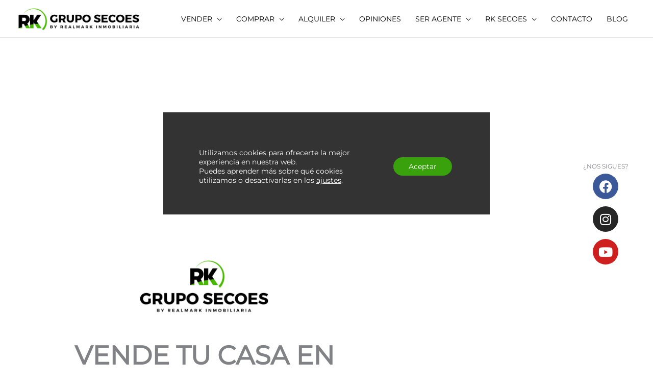

--- FILE ---
content_type: text/css; charset=utf-8
request_url: https://gruposecoes.com/wp-content/uploads/elementor/css/post-2.css?ver=1768856949
body_size: 3015
content:
.elementor-2 .elementor-element.elementor-element-13cb555a > .elementor-container > .elementor-column > .elementor-widget-wrap{align-content:flex-end;align-items:flex-end;}.elementor-2 .elementor-element.elementor-element-13cb555a > .elementor-container{max-width:800px;min-height:800px;}.elementor-2 .elementor-element.elementor-element-13cb555a > .elementor-background-overlay{opacity:0.5;transition:background 0.3s, border-radius 0.3s, opacity 0.3s;}.elementor-2 .elementor-element.elementor-element-13cb555a{border-style:solid;border-width:0px 0px 5px 0px;border-color:var( --e-global-color-8d6ab70 );transition:background 0.3s, border 0.3s, border-radius 0.3s, box-shadow 0.3s;}.elementor-2 .elementor-element.elementor-element-de80158{--spacer-size:355px;}.elementor-2 .elementor-element.elementor-element-c21e5fa > .elementor-container{max-width:900px;}.elementor-2 .elementor-element.elementor-element-028fbf7:not(.elementor-motion-effects-element-type-background) > .elementor-widget-wrap, .elementor-2 .elementor-element.elementor-element-028fbf7 > .elementor-widget-wrap > .elementor-motion-effects-container > .elementor-motion-effects-layer{background-color:#FFFFFF8C;}.elementor-bc-flex-widget .elementor-2 .elementor-element.elementor-element-028fbf7.elementor-column .elementor-widget-wrap{align-items:center;}.elementor-2 .elementor-element.elementor-element-028fbf7.elementor-column.elementor-element[data-element_type="column"] > .elementor-widget-wrap.elementor-element-populated{align-content:center;align-items:center;}.elementor-2 .elementor-element.elementor-element-028fbf7.elementor-column > .elementor-widget-wrap{justify-content:center;}.elementor-2 .elementor-element.elementor-element-028fbf7 > .elementor-element-populated{transition:background 0.3s, border 0.3s, border-radius 0.3s, box-shadow 0.3s;margin:30px 30px 30px 30px;--e-column-margin-right:30px;--e-column-margin-left:30px;padding:0px 0px 0px 0px;}.elementor-2 .elementor-element.elementor-element-028fbf7 > .elementor-element-populated > .elementor-background-overlay{transition:background 0.3s, border-radius 0.3s, opacity 0.3s;}.elementor-2 .elementor-element.elementor-element-05dbaf8 > .elementor-widget-container{margin:0px 0px 0px 0px;padding:0px 0px 0px 0px;}.elementor-2 .elementor-element.elementor-element-05dbaf8 img{width:35%;max-width:35%;}.elementor-2 .elementor-element.elementor-element-8ce3911 > .elementor-widget-container{margin:0px 0px 0px 0px;padding:20px 20px 20px 20px;}.elementor-2 .elementor-element.elementor-element-8ce3911{text-align:center;}.elementor-2 .elementor-element.elementor-element-8ce3911 .elementor-heading-title{font-size:51px;font-weight:bold;text-transform:uppercase;}.elementor-2 .elementor-element.elementor-element-52424587:not(.elementor-motion-effects-element-type-background), .elementor-2 .elementor-element.elementor-element-52424587 > .elementor-motion-effects-container > .elementor-motion-effects-layer{background-color:#353F44;}.elementor-2 .elementor-element.elementor-element-52424587{transition:background 0.3s, border 0.3s, border-radius 0.3s, box-shadow 0.3s;color:#FFFFFF;}.elementor-2 .elementor-element.elementor-element-52424587 > .elementor-background-overlay{transition:background 0.3s, border-radius 0.3s, opacity 0.3s;}.elementor-2 .elementor-element.elementor-element-52424587 .elementor-heading-title{color:#FFFFFF;}.elementor-2 .elementor-element.elementor-element-4ed04861 > .elementor-widget-wrap > .elementor-widget:not(.elementor-widget__width-auto):not(.elementor-widget__width-initial):not(:last-child):not(.elementor-absolute){margin-block-end:0px;}.elementor-2 .elementor-element.elementor-element-4ed04861 > .elementor-element-populated{margin:40px 0px 0px 0px;--e-column-margin-right:0px;--e-column-margin-left:0px;padding:0px 0px 0px 0px;}.elementor-2 .elementor-element.elementor-element-1eb4b46 > .elementor-widget-container{margin:0px 0px 0px 0px;padding:20px 20px 20px 20px;}.elementor-2 .elementor-element.elementor-element-1eb4b46{text-align:center;}.elementor-2 .elementor-element.elementor-element-7cb26de > .elementor-widget-container{padding:0px 0px 0px 0px;}.elementor-2 .elementor-element.elementor-element-7cb26de{text-align:center;font-size:24px;font-weight:bold;text-transform:uppercase;}.elementor-2 .elementor-element.elementor-element-b1db989{text-align:center;}.elementor-2 .elementor-element.elementor-element-6f58ad39{--spacer-size:50px;}.elementor-2 .elementor-element.elementor-element-ff80f65 > .elementor-widget-wrap > .elementor-widget:not(.elementor-widget__width-auto):not(.elementor-widget__width-initial):not(:last-child):not(.elementor-absolute){margin-block-end:0px;}.elementor-2 .elementor-element.elementor-element-ff80f65 > .elementor-element-populated{margin:40px 0px 0px 0px;--e-column-margin-right:0px;--e-column-margin-left:0px;padding:0px 0px 0px 0px;}.elementor-2 .elementor-element.elementor-element-c238e72{--spacer-size:50px;}.elementor-2 .elementor-element.elementor-element-fe0d6d5 > .elementor-widget-container{padding:0px 0px 0px 0px;}.elementor-2 .elementor-element.elementor-element-fe0d6d5{text-align:center;font-size:24px;font-weight:bold;text-transform:uppercase;}.elementor-2 .elementor-element.elementor-element-5090d59{--spacer-size:50px;}.elementor-2 .elementor-element.elementor-element-f00ca58{text-align:center;}.elementor-2 .elementor-element.elementor-element-c48af0c{--spacer-size:50px;}.elementor-2 .elementor-element.elementor-element-ec8a915{--spacer-size:50px;}.elementor-2 .elementor-element.elementor-element-b196d3b > .elementor-widget-wrap > .elementor-widget:not(.elementor-widget__width-auto):not(.elementor-widget__width-initial):not(:last-child):not(.elementor-absolute){margin-block-end:0px;}.elementor-2 .elementor-element.elementor-element-b196d3b > .elementor-element-populated{margin:0px 0px 0px 0px;--e-column-margin-right:0px;--e-column-margin-left:0px;padding:0px 0px 0px 0px;}.elementor-2 .elementor-element.elementor-element-1d776c56{margin-top:0px;margin-bottom:0px;padding:0px 0px 0px 0px;z-index:0;}.elementor-2 .elementor-element.elementor-element-6fa6c01d > .elementor-element-populated{margin:0px 0px 0px 0px;--e-column-margin-right:0px;--e-column-margin-left:0px;padding:0px 0px 0px 0px;}.elementor-2 .elementor-element.elementor-element-84e8b0b > .elementor-widget-container{margin:50px 0px 0px 0px;padding:20px 20px 20px 20px;}.elementor-2 .elementor-element.elementor-element-84e8b0b{text-align:center;}.elementor-2 .elementor-element.elementor-element-eee1e33 .elementor-icon-box-wrapper{align-items:start;gap:15px;}.elementor-2 .elementor-element.elementor-element-eee1e33.elementor-view-stacked .elementor-icon{background-color:var( --e-global-color-91f3909 );}.elementor-2 .elementor-element.elementor-element-eee1e33.elementor-view-framed .elementor-icon, .elementor-2 .elementor-element.elementor-element-eee1e33.elementor-view-default .elementor-icon{fill:var( --e-global-color-91f3909 );color:var( --e-global-color-91f3909 );border-color:var( --e-global-color-91f3909 );}.elementor-2 .elementor-element.elementor-element-aa09b7f .elementor-icon-box-wrapper{align-items:start;gap:15px;}.elementor-2 .elementor-element.elementor-element-aa09b7f.elementor-view-stacked .elementor-icon{background-color:#48B800;}.elementor-2 .elementor-element.elementor-element-aa09b7f.elementor-view-framed .elementor-icon, .elementor-2 .elementor-element.elementor-element-aa09b7f.elementor-view-default .elementor-icon{fill:#48B800;color:#48B800;border-color:#48B800;}.elementor-2 .elementor-element.elementor-element-20be948 .elementor-icon-box-wrapper{align-items:start;gap:15px;}.elementor-2 .elementor-element.elementor-element-20be948.elementor-view-stacked .elementor-icon{background-color:var( --e-global-color-91f3909 );}.elementor-2 .elementor-element.elementor-element-20be948.elementor-view-framed .elementor-icon, .elementor-2 .elementor-element.elementor-element-20be948.elementor-view-default .elementor-icon{fill:var( --e-global-color-91f3909 );color:var( --e-global-color-91f3909 );border-color:var( --e-global-color-91f3909 );}.elementor-2 .elementor-element.elementor-element-a62ddb6 .elementor-icon-box-wrapper{align-items:start;gap:15px;}.elementor-2 .elementor-element.elementor-element-a62ddb6.elementor-view-stacked .elementor-icon{background-color:var( --e-global-color-91f3909 );}.elementor-2 .elementor-element.elementor-element-a62ddb6.elementor-view-framed .elementor-icon, .elementor-2 .elementor-element.elementor-element-a62ddb6.elementor-view-default .elementor-icon{fill:var( --e-global-color-91f3909 );color:var( --e-global-color-91f3909 );border-color:var( --e-global-color-91f3909 );}.elementor-2 .elementor-element.elementor-element-54d22e7{--spacer-size:50px;}.elementor-2 .elementor-element.elementor-element-241415c1:not(.elementor-motion-effects-element-type-background), .elementor-2 .elementor-element.elementor-element-241415c1 > .elementor-motion-effects-container > .elementor-motion-effects-layer{background-color:#f2f2f2;}.elementor-2 .elementor-element.elementor-element-241415c1{transition:background 0.3s, border 0.3s, border-radius 0.3s, box-shadow 0.3s;margin-top:0px;margin-bottom:0px;padding:50px 0px 50px 0px;z-index:999;}.elementor-2 .elementor-element.elementor-element-241415c1 > .elementor-background-overlay{transition:background 0.3s, border-radius 0.3s, opacity 0.3s;}.elementor-2 .elementor-element.elementor-element-140f7c74 > .elementor-widget-container{margin:0px 0px 0px 0px;padding:20px 20px 20px 20px;}.elementor-2 .elementor-element.elementor-element-140f7c74{text-align:center;}.elementor-2 .elementor-element.elementor-element-1cdc86c{text-align:center;}.elementor-2 .elementor-element.elementor-element-f0c6109{transition:background 0.3s, border 0.3s, border-radius 0.3s, box-shadow 0.3s;margin-top:0px;margin-bottom:0px;padding:50px 0px 50px 0px;z-index:999;}.elementor-2 .elementor-element.elementor-element-f0c6109 > .elementor-background-overlay{transition:background 0.3s, border-radius 0.3s, opacity 0.3s;}.elementor-2 .elementor-element.elementor-element-12928e91 .elementor-wrapper{--video-aspect-ratio:1.77777;}.elementor-bc-flex-widget .elementor-2 .elementor-element.elementor-element-6b61431.elementor-column .elementor-widget-wrap{align-items:center;}.elementor-2 .elementor-element.elementor-element-6b61431.elementor-column.elementor-element[data-element_type="column"] > .elementor-widget-wrap.elementor-element-populated{align-content:center;align-items:center;}.elementor-2 .elementor-element.elementor-element-3c219ac7 > .elementor-widget-container{margin:0px 0px 0px 0px;padding:0px 0px 0px 0px;}.elementor-2 .elementor-element.elementor-element-3c219ac7{text-align:center;}.elementor-2 .elementor-element.elementor-element-3c219ac7 img{width:65%;max-width:65%;}.elementor-2 .elementor-element.elementor-element-73ebf95:not(.elementor-motion-effects-element-type-background), .elementor-2 .elementor-element.elementor-element-73ebf95 > .elementor-motion-effects-container > .elementor-motion-effects-layer{background-color:#f2f2f2;}.elementor-2 .elementor-element.elementor-element-73ebf95{transition:background 0.3s, border 0.3s, border-radius 0.3s, box-shadow 0.3s;margin-top:0px;margin-bottom:0px;padding:30px 0px 30px 0px;}.elementor-2 .elementor-element.elementor-element-73ebf95 > .elementor-background-overlay{transition:background 0.3s, border-radius 0.3s, opacity 0.3s;}.elementor-2 .elementor-element.elementor-element-3f2e38e > .elementor-widget-container{margin:0px 0px 0px 0px;padding:20px 20px 20px 20px;}.elementor-2 .elementor-element.elementor-element-3f2e38e{text-align:center;}.elementor-2 .elementor-element.elementor-element-a8cd626{text-align:center;}.elementor-2 .elementor-element.elementor-element-756568e{margin-top:0px;margin-bottom:0px;padding:0px 0px 0px 0px;}.elementor-2 .elementor-element.elementor-element-bb01da9 > .elementor-element-populated{margin:0px 0px 0px 0px;--e-column-margin-right:0px;--e-column-margin-left:0px;padding:0px 0px 0px 0px;}.elementor-2 .elementor-element.elementor-element-a3a6fad > .elementor-widget-container{margin:0px 0px -44px 0px;padding:0px 0px 0px 0px;}.elementor-2 .elementor-element.elementor-element-a3a6fad img{width:100%;max-width:100%;}.elementor-2 .elementor-element.elementor-element-ae2a1b6 > .elementor-widget-container{background-color:rgba(255,255,255,0.73);margin:-102px 30px 0px 30px;padding:38px 38px 38px 38px;box-shadow:8px 4px 26px 1px rgba(0,0,0,0.5);}.elementor-2 .elementor-element.elementor-element-ae2a1b6{column-gap:0px;text-align:start;}.elementor-2 .elementor-element.elementor-element-0f416a0 > .elementor-element-populated{margin:0px 0px 0px 0px;--e-column-margin-right:0px;--e-column-margin-left:0px;padding:0px 0px 0px 0px;}.elementor-2 .elementor-element.elementor-element-365a012 > .elementor-widget-container{margin:0px 0px -44px 0px;padding:0px 0px 0px 0px;}.elementor-2 .elementor-element.elementor-element-365a012 img{width:100%;max-width:100%;}.elementor-2 .elementor-element.elementor-element-53b970d > .elementor-widget-container{background-color:rgba(255,255,255,0.73);margin:-102px 30px 0px 30px;padding:38px 38px 38px 38px;box-shadow:8px 4px 26px 1px rgba(0,0,0,0.5);}.elementor-2 .elementor-element.elementor-element-53b970d{column-gap:0px;text-align:start;}.elementor-2 .elementor-element.elementor-element-eda98d1 > .elementor-element-populated{margin:0px 0px 0px 0px;--e-column-margin-right:0px;--e-column-margin-left:0px;padding:0px 0px 0px 0px;}.elementor-2 .elementor-element.elementor-element-710be79 > .elementor-widget-container{margin:0px 0px -44px 0px;padding:0px 0px 0px 0px;}.elementor-2 .elementor-element.elementor-element-710be79 img{width:100%;max-width:100%;}.elementor-2 .elementor-element.elementor-element-49d963a > .elementor-widget-container{background-color:rgba(255,255,255,0.73);margin:-102px 30px 0px 30px;padding:38px 38px 38px 38px;box-shadow:8px 4px 26px 1px rgba(0,0,0,0.5);}.elementor-2 .elementor-element.elementor-element-49d963a{column-gap:0px;text-align:start;}.elementor-2 .elementor-element.elementor-element-ffbd482{margin-top:50px;margin-bottom:50px;}.elementor-2 .elementor-element.elementor-element-937af92{text-align:center;}.elementor-2 .elementor-element.elementor-element-2fbc1221 > .elementor-container > .elementor-column > .elementor-widget-wrap{align-content:center;align-items:center;}.elementor-2 .elementor-element.elementor-element-2fbc1221:not(.elementor-motion-effects-element-type-background), .elementor-2 .elementor-element.elementor-element-2fbc1221 > .elementor-motion-effects-container > .elementor-motion-effects-layer{background-image:url("https://gruposecoes.com/wp-content/uploads/2020/04/calma-vende-rk.jpg");background-position:center center;background-repeat:no-repeat;background-size:cover;}.elementor-2 .elementor-element.elementor-element-2fbc1221 > .elementor-container{max-width:705px;min-height:1096px;}.elementor-2 .elementor-element.elementor-element-2fbc1221{transition:background 0.3s, border 0.3s, border-radius 0.3s, box-shadow 0.3s;}.elementor-2 .elementor-element.elementor-element-2fbc1221 > .elementor-background-overlay{transition:background 0.3s, border-radius 0.3s, opacity 0.3s;}.elementor-bc-flex-widget .elementor-2 .elementor-element.elementor-element-2349f7dc.elementor-column .elementor-widget-wrap{align-items:flex-start;}.elementor-2 .elementor-element.elementor-element-2349f7dc.elementor-column.elementor-element[data-element_type="column"] > .elementor-widget-wrap.elementor-element-populated{align-content:flex-start;align-items:flex-start;}.elementor-2 .elementor-element.elementor-element-2349f7dc.elementor-column > .elementor-widget-wrap{justify-content:center;}.elementor-2 .elementor-element.elementor-element-2349f7dc > .elementor-element-populated{margin:80px 0px 0px 0px;--e-column-margin-right:0px;--e-column-margin-left:0px;}.elementor-2 .elementor-element.elementor-element-cc2e9d6 > .elementor-widget-container{margin:50px 0px 0px 0px;padding:20px 20px 20px 20px;}.elementor-2 .elementor-element.elementor-element-cc2e9d6{text-align:center;}.elementor-2 .elementor-element.elementor-element-470ddaa2 > .elementor-widget-container{background-color:rgba(255,255,255,0.44);padding:39px 39px 39px 39px;}.elementor-2 .elementor-element.elementor-element-470ddaa2{text-align:center;}.elementor-2 .elementor-element.elementor-element-1b531f14:not(.elementor-motion-effects-element-type-background), .elementor-2 .elementor-element.elementor-element-1b531f14 > .elementor-motion-effects-container > .elementor-motion-effects-layer{background-color:var( --e-global-color-8d6ab70 );}.elementor-2 .elementor-element.elementor-element-1b531f14 > .elementor-background-overlay{opacity:0.5;transition:background 0.3s, border-radius 0.3s, opacity 0.3s;}.elementor-2 .elementor-element.elementor-element-1b531f14{transition:background 0.3s, border 0.3s, border-radius 0.3s, box-shadow 0.3s;margin-top:0px;margin-bottom:0px;padding:45px 0px 40px 0px;}.elementor-2 .elementor-element.elementor-element-7b1ebf4 .elementor-element-populated .elementor-heading-title{color:#FFFEFE;}.elementor-2 .elementor-element.elementor-element-7b1ebf4 > .elementor-element-populated{color:#FFFFFF;}.elementor-2 .elementor-element.elementor-element-50cbbba0{text-align:center;}.elementor-2 .elementor-element.elementor-element-2c33d07{text-align:center;}.elementor-2 .elementor-element.elementor-element-174bf773{--divider-border-style:solid;--divider-color:#ffffff;--divider-border-width:3px;}.elementor-2 .elementor-element.elementor-element-174bf773 .elementor-divider-separator{width:100%;}.elementor-2 .elementor-element.elementor-element-174bf773 .elementor-divider{padding-block-start:3px;padding-block-end:3px;}.elementor-2 .elementor-element.elementor-element-f93d2c > .elementor-element-populated{border-style:solid;border-width:0px 3px 0px 0px;border-color:#ffffff;color:#FFFFFF;}.elementor-2 .elementor-element.elementor-element-f93d2c .elementor-element-populated .elementor-heading-title{color:#FFFFFF;}.elementor-2 .elementor-element.elementor-element-7e28c2ad > .elementor-widget-container{margin:0px 0px 0px 0px;padding:0px 0px 0px 0px;}.elementor-2 .elementor-element.elementor-element-7e28c2ad .elementor-counter-number-wrapper{color:#ffffff;}.elementor-2 .elementor-element.elementor-element-1423fc00 > .elementor-widget-container{padding:0px 59px 0px 59px;}.elementor-2 .elementor-element.elementor-element-1423fc00{text-align:center;color:#FFFFFF;}.elementor-2 .elementor-element.elementor-element-278cf549 > .elementor-element-populated{border-style:solid;border-width:0px 3px 0px 0px;border-color:#ffffff;}.elementor-2 .elementor-element.elementor-element-58ab0b22 > .elementor-widget-container{margin:0px 0px 0px 0px;padding:0px 0px 0px 0px;}.elementor-2 .elementor-element.elementor-element-58ab0b22 .elementor-counter-number-wrapper{color:#ffffff;}.elementor-2 .elementor-element.elementor-element-2b90ec5b > .elementor-widget-container{padding:0px 59px 0px 59px;}.elementor-2 .elementor-element.elementor-element-2b90ec5b{text-align:center;color:#FFFFFF;}.elementor-2 .elementor-element.elementor-element-2fccc6ce > .elementor-widget-container{margin:0px 0px 0px 0px;padding:0px 0px 0px 0px;}.elementor-2 .elementor-element.elementor-element-2fccc6ce .elementor-counter-number-wrapper{color:#ffffff;}.elementor-2 .elementor-element.elementor-element-5a31c896 > .elementor-widget-container{padding:0px 59px 0px 59px;}.elementor-2 .elementor-element.elementor-element-5a31c896{text-align:center;color:#ffffff;}.elementor-2 .elementor-element.elementor-element-603e5a43:not(.elementor-motion-effects-element-type-background), .elementor-2 .elementor-element.elementor-element-603e5a43 > .elementor-motion-effects-container > .elementor-motion-effects-layer{background-color:#efefef;}.elementor-2 .elementor-element.elementor-element-603e5a43 > .elementor-container{max-width:713px;}.elementor-2 .elementor-element.elementor-element-603e5a43{transition:background 0.3s, border 0.3s, border-radius 0.3s, box-shadow 0.3s;margin-top:0px;margin-bottom:0px;padding:40px 0px 0px 0px;}.elementor-2 .elementor-element.elementor-element-603e5a43 > .elementor-background-overlay{transition:background 0.3s, border-radius 0.3s, opacity 0.3s;}.elementor-2 .elementor-element.elementor-element-850f032 > .elementor-widget-container{margin:50px 50px 50px 50px;padding:0px 0px 0px 0px;}.elementor-2 .elementor-element.elementor-element-850f032{text-align:center;}.elementor-2 .elementor-element.elementor-element-850f032 .elementor-heading-title{text-transform:uppercase;}.elementor-2 .elementor-element.elementor-element-6dc270a0:not(.elementor-motion-effects-element-type-background), .elementor-2 .elementor-element.elementor-element-6dc270a0 > .elementor-motion-effects-container > .elementor-motion-effects-layer{background-color:#efefef;}.elementor-2 .elementor-element.elementor-element-6dc270a0 > .elementor-container{max-width:1329px;}.elementor-2 .elementor-element.elementor-element-6dc270a0{transition:background 0.3s, border 0.3s, border-radius 0.3s, box-shadow 0.3s;margin-top:0px;margin-bottom:0px;padding:40px 0px 40px 0px;}.elementor-2 .elementor-element.elementor-element-6dc270a0 > .elementor-background-overlay{transition:background 0.3s, border-radius 0.3s, opacity 0.3s;}.elementor-2 .elementor-element.elementor-element-65835136{--grid-row-gap:35px;--grid-column-gap:30px;}.elementor-2 .elementor-element.elementor-element-65835136 .elementor-posts-container .elementor-post__thumbnail{padding-bottom:calc( 0.66 * 100% );}.elementor-2 .elementor-element.elementor-element-65835136:after{content:"0.66";}.elementor-2 .elementor-element.elementor-element-65835136 .elementor-post__thumbnail__link{width:100%;}.elementor-2 .elementor-element.elementor-element-65835136 .elementor-post__meta-data span + span:before{content:"•";}.elementor-2 .elementor-element.elementor-element-65835136 .elementor-post__text{margin-top:20px;}.elementor-2 .elementor-element.elementor-element-65835136 .elementor-post__badge{right:0;}.elementor-2 .elementor-element.elementor-element-65835136 .elementor-post__card .elementor-post__badge{margin:20px;}.elementor-2 .elementor-element.elementor-element-65835136 .elementor-post__title, .elementor-2 .elementor-element.elementor-element-65835136 .elementor-post__title a{color:#000000;text-transform:uppercase;}.elementor-2 .elementor-element.elementor-element-65835136 .elementor-post__read-more{color:#4054B2;}.elementor-2 .elementor-element.elementor-element-71854627 > .elementor-widget-container{margin:30px 0px 0px 0px;padding:0px 0px 0px 0px;}.elementor-2 .elementor-element.elementor-element-331edbd0:not(.elementor-motion-effects-element-type-background), .elementor-2 .elementor-element.elementor-element-331edbd0 > .elementor-motion-effects-container > .elementor-motion-effects-layer{background-color:#000000;background-image:url("https://gruposecoes.com/wp-content/uploads/2020/04/banner-no-somos-franquicia.jpg");background-position:center left;background-repeat:no-repeat;background-size:cover;}.elementor-2 .elementor-element.elementor-element-331edbd0 > .elementor-container{min-height:391px;}.elementor-2 .elementor-element.elementor-element-331edbd0 > .elementor-background-overlay{opacity:0.5;transition:background 0.3s, border-radius 0.3s, opacity 0.3s;}.elementor-2 .elementor-element.elementor-element-331edbd0{transition:background 0.3s, border 0.3s, border-radius 0.3s, box-shadow 0.3s;margin-top:0px;margin-bottom:0px;padding:40px 0px 40px 0px;}.elementor-2 .elementor-element.elementor-element-4617e841 > .elementor-element-populated{margin:0px 0px 0px 0px;--e-column-margin-right:0px;--e-column-margin-left:0px;padding:0px 0px 0px 0px;}.elementor-2 .elementor-element.elementor-element-41f34eac{margin-top:0px;margin-bottom:0px;padding:0px 0px 0px 0px;}.elementor-2 .elementor-element.elementor-element-5da5f8ba > .elementor-element-populated{margin:100px 0px 0px 0px;--e-column-margin-right:0px;--e-column-margin-left:0px;padding:72px 72px 72px 72px;}.elementor-2 .elementor-element.elementor-element-ef5fe3e{text-align:center;}.elementor-2 .elementor-element.elementor-element-ef5fe3e .elementor-heading-title{color:#FFFFFF;}.elementor-2 .elementor-element.elementor-element-2b06817a{color:#ffffff;}.elementor-2 .elementor-element.elementor-element-3d5232d3 > .elementor-widget-container{margin:80px 0px 80px 0px;padding:0px 0px 0px 0px;}.elementor-2 .elementor-element.elementor-element-4e658897 > .elementor-widget-container{margin:0px 0px 0px 0px;padding:20px 20px 20px 20px;}.elementor-2 .elementor-element.elementor-element-4e658897{text-align:center;}.elementor-2 .elementor-element.elementor-element-4eef36c2{text-align:center;}.elementor-2 .elementor-element.elementor-element-7f2446c6 > .elementor-container{max-width:760px;}.elementor-2 .elementor-element.elementor-element-7f2446c6{transition:background 0.3s, border 0.3s, border-radius 0.3s, box-shadow 0.3s;margin-top:0px;margin-bottom:0px;padding:0px 0px 0px 0px;}.elementor-2 .elementor-element.elementor-element-7f2446c6 > .elementor-background-overlay{transition:background 0.3s, border-radius 0.3s, opacity 0.3s;}.elementor-2 .elementor-element.elementor-element-172a6197 > .elementor-element-populated{margin:0px 0px 0px 0px;--e-column-margin-right:0px;--e-column-margin-left:0px;padding:0px 0px 0px 0px;}.elementor-2 .elementor-element.elementor-element-2cd218e4 > .elementor-widget-container{margin:0px 0px 0px 0px;padding:0px 0px 0px 0px;}.elementor-2 .elementor-element.elementor-element-7adbf85b{columns:1;text-align:center;}.elementor-2 .elementor-element.elementor-element-7a2e5c62{--spacer-size:50px;}.elementor-2 .elementor-element.elementor-element-4e7dc9e0{--spacer-size:50px;}.elementor-2 .elementor-element.elementor-element-4984a7d9{width:auto;max-width:auto;top:313px;text-align:center;}body:not(.rtl) .elementor-2 .elementor-element.elementor-element-4984a7d9{right:47.7px;}body.rtl .elementor-2 .elementor-element.elementor-element-4984a7d9{left:47.7px;}.elementor-2 .elementor-element.elementor-element-4984a7d9 .elementor-widget-container{--e-transform-origin-x:center;--e-transform-origin-y:center;}.elementor-2 .elementor-element.elementor-element-4984a7d9 .elementor-heading-title{font-size:12px;}.elementor-2 .elementor-element.elementor-element-2c4496f6{--grid-template-columns:repeat(1, auto);width:auto;max-width:auto;top:340px;--grid-column-gap:5px;--grid-row-gap:14px;}.elementor-2 .elementor-element.elementor-element-2c4496f6 .elementor-widget-container{text-align:center;}body:not(.rtl) .elementor-2 .elementor-element.elementor-element-2c4496f6{right:68px;}body.rtl .elementor-2 .elementor-element.elementor-element-2c4496f6{left:68px;}.elementor-2 .elementor-element.elementor-element-f31c8c6{margin-top:0px;margin-bottom:0px;padding:0px 0px 0px 0px;}.elementor-2 .elementor-element.elementor-element-954144f > .elementor-element-populated{margin:0px 0px 0px 0px;--e-column-margin-right:0px;--e-column-margin-left:0px;padding:0px 0px 0px 0px;}.elementor-2 .elementor-element.elementor-element-880b7c2 img{width:100%;max-width:100%;}body.elementor-page-2:not(.elementor-motion-effects-element-type-background), body.elementor-page-2 > .elementor-motion-effects-container > .elementor-motion-effects-layer{background-color:rgba(255,237,45,0);}@media(min-width:768px){.elementor-2 .elementor-element.elementor-element-583147a0{width:40.802%;}.elementor-2 .elementor-element.elementor-element-5da5f8ba{width:59.198%;}}@media(max-width:1120px) and (min-width:768px){.elementor-2 .elementor-element.elementor-element-4ed04861{width:100%;}.elementor-2 .elementor-element.elementor-element-ff80f65{width:100%;}.elementor-2 .elementor-element.elementor-element-5da5f8ba{width:100%;}}@media(min-width:1121px){.elementor-2 .elementor-element.elementor-element-2fbc1221:not(.elementor-motion-effects-element-type-background), .elementor-2 .elementor-element.elementor-element-2fbc1221 > .elementor-motion-effects-container > .elementor-motion-effects-layer{background-attachment:scroll;}}@media(max-width:1120px){.elementor-2 .elementor-element.elementor-element-13cb555a > .elementor-container{min-height:251px;}.elementor-2 .elementor-element.elementor-element-de80158{--spacer-size:54px;}.elementor-2 .elementor-element.elementor-element-331edbd0 > .elementor-container{min-height:0px;}.elementor-2 .elementor-element.elementor-element-331edbd0:not(.elementor-motion-effects-element-type-background), .elementor-2 .elementor-element.elementor-element-331edbd0 > .elementor-motion-effects-container > .elementor-motion-effects-layer{background-position:center center;background-repeat:no-repeat;background-size:auto;}.elementor-2 .elementor-element.elementor-element-331edbd0{margin-top:0px;margin-bottom:0px;padding:0px 0px 0px 0px;}.elementor-bc-flex-widget .elementor-2 .elementor-element.elementor-element-4617e841.elementor-column .elementor-widget-wrap{align-items:center;}.elementor-2 .elementor-element.elementor-element-4617e841.elementor-column.elementor-element[data-element_type="column"] > .elementor-widget-wrap.elementor-element-populated{align-content:center;align-items:center;}.elementor-2 .elementor-element.elementor-element-5da5f8ba > .elementor-element-populated{margin:0px 0px 0px 0px;--e-column-margin-right:0px;--e-column-margin-left:0px;padding:42px 42px 42px 42px;}.elementor-2 .elementor-element.elementor-element-3d5232d3 > .elementor-widget-container{margin:0px 0px 30px 0px;padding:0px 0px 0px 0px;}body:not(.rtl) .elementor-2 .elementor-element.elementor-element-2c4496f6{right:40.8px;}body.rtl .elementor-2 .elementor-element.elementor-element-2c4496f6{left:40.8px;}}@media(max-width:767px){.elementor-2 .elementor-element.elementor-element-13cb555a > .elementor-container{min-height:230px;}.elementor-2 .elementor-element.elementor-element-13cb555a{margin-top:0px;margin-bottom:0px;padding:0px 0px 0px 0px;}.elementor-2 .elementor-element.elementor-element-de80158{--spacer-size:10px;}.elementor-bc-flex-widget .elementor-2 .elementor-element.elementor-element-028fbf7.elementor-column .elementor-widget-wrap{align-items:flex-start;}.elementor-2 .elementor-element.elementor-element-028fbf7.elementor-column.elementor-element[data-element_type="column"] > .elementor-widget-wrap.elementor-element-populated{align-content:flex-start;align-items:flex-start;}.elementor-2 .elementor-element.elementor-element-028fbf7.elementor-column > .elementor-widget-wrap{justify-content:center;}.elementor-2 .elementor-element.elementor-element-028fbf7 > .elementor-element-populated{margin:20px 20px 20px 20px;--e-column-margin-right:20px;--e-column-margin-left:20px;padding:0px 0px 0px 0px;}.elementor-2 .elementor-element.elementor-element-05dbaf8 > .elementor-widget-container{margin:0px 0px 0px 0px;padding:0px 0px 0px 0px;}.elementor-2 .elementor-element.elementor-element-05dbaf8 img{width:50%;max-width:50%;}.elementor-2 .elementor-element.elementor-element-8ce3911 > .elementor-widget-container{margin:0px 0px 0px 0px;padding:0px 0px 0px 0px;}.elementor-2 .elementor-element.elementor-element-8ce3911 .elementor-heading-title{font-size:20px;}.elementor-2 .elementor-element.elementor-element-4ed04861 > .elementor-element-populated{margin:0px 0px 0px 0px;--e-column-margin-right:0px;--e-column-margin-left:0px;padding:0px 0px 0px 0px;}.elementor-2 .elementor-element.elementor-element-1eb4b46 > .elementor-widget-container{margin:0px 0px 0px 0px;padding:18px 18px 18px 18px;}.elementor-2 .elementor-element.elementor-element-7cb26de > .elementor-widget-container{margin:0px 0px 0px 0px;padding:0px 0px 0px 0px;}.elementor-2 .elementor-element.elementor-element-7cb26de{font-size:14px;line-height:1.3em;}.elementor-2 .elementor-element.elementor-element-ff80f65 > .elementor-element-populated{margin:0px 0px 0px 0px;--e-column-margin-right:0px;--e-column-margin-left:0px;padding:0px 0px 0px 0px;}.elementor-2 .elementor-element.elementor-element-fe0d6d5 > .elementor-widget-container{margin:0px 0px 0px 0px;padding:4px 4px 4px 4px;}.elementor-2 .elementor-element.elementor-element-fe0d6d5{font-size:14px;line-height:1.3em;}.elementor-2 .elementor-element.elementor-element-81365d6 > .elementor-widget-container{margin:0px 0px 30px 0px;padding:0px 0px 0px 0px;}.elementor-2 .elementor-element.elementor-element-b196d3b > .elementor-element-populated{margin:0px 0px 0px 0px;--e-column-margin-right:0px;--e-column-margin-left:0px;padding:0px 0px 0px 0px;}.elementor-2 .elementor-element.elementor-element-1d776c56{margin-top:00px;margin-bottom:0px;padding:0px 0px 0px 0px;}.elementor-2 .elementor-element.elementor-element-6fa6c01d > .elementor-element-populated{margin:0px 0px 0px 0px;--e-column-margin-right:0px;--e-column-margin-left:0px;padding:0px 0px 0px 0px;}.elementor-2 .elementor-element.elementor-element-84e8b0b > .elementor-widget-container{margin:0px 0px 0px 0px;padding:18px 18px 18px 18px;}.elementor-2 .elementor-element.elementor-element-241415c1{margin-top:0px;margin-bottom:0px;padding:0px 0px 0px 0px;}.elementor-2 .elementor-element.elementor-element-60bbc4fb > .elementor-element-populated{margin:0px 0px 0px 0px;--e-column-margin-right:0px;--e-column-margin-left:0px;padding:20px 20px 20px 20px;}.elementor-2 .elementor-element.elementor-element-140f7c74 > .elementor-widget-container{margin:0px 0px 0px 0px;padding:18px 18px 18px 18px;}.elementor-2 .elementor-element.elementor-element-f0c6109{margin-top:0px;margin-bottom:0px;padding:0px 0px 0px 0px;}.elementor-2 .elementor-element.elementor-element-2406a70 > .elementor-element-populated{margin:0px 0px 0px 0px;--e-column-margin-right:0px;--e-column-margin-left:0px;padding:20px 20px 20px 20px;}.elementor-2 .elementor-element.elementor-element-6b61431 > .elementor-element-populated{margin:0px 0px 0px 0px;--e-column-margin-right:0px;--e-column-margin-left:0px;padding:20px 20px 20px 20px;}.elementor-2 .elementor-element.elementor-element-3c219ac7 img{width:30%;max-width:47%;}.elementor-2 .elementor-element.elementor-element-3c3a29f > .elementor-element-populated{margin:0px 0px 0px 0px;--e-column-margin-right:0px;--e-column-margin-left:0px;padding:20px 20px 20px 20px;}.elementor-2 .elementor-element.elementor-element-3f2e38e > .elementor-widget-container{margin:0px 0px 0px 0px;padding:18px 18px 18px 18px;}.elementor-2 .elementor-element.elementor-element-ae2a1b6 > .elementor-widget-container{margin:11px 11px 11px 11px;padding:22px 22px 22px 22px;}.elementor-2 .elementor-element.elementor-element-53b970d > .elementor-widget-container{margin:11px 11px 11px 11px;padding:22px 22px 22px 22px;}.elementor-2 .elementor-element.elementor-element-49d963a > .elementor-widget-container{margin:11px 11px 11px 11px;padding:22px 22px 22px 22px;}.elementor-2 .elementor-element.elementor-element-2fbc1221 > .elementor-container{min-height:0px;}.elementor-2 .elementor-element.elementor-element-cc2e9d6 > .elementor-widget-container{margin:0px 0px 0px 0px;padding:18px 18px 18px 18px;}.elementor-2 .elementor-element.elementor-element-1423fc00 > .elementor-widget-container{padding:0px 20px 0px 20px;}.elementor-2 .elementor-element.elementor-element-2b90ec5b > .elementor-widget-container{padding:0px 20px 0px 20px;}.elementor-2 .elementor-element.elementor-element-5a31c896 > .elementor-widget-container{padding:20px 20px 20px 20px;}.elementor-2 .elementor-element.elementor-element-65835136 .elementor-posts-container .elementor-post__thumbnail{padding-bottom:calc( 0.5 * 100% );}.elementor-2 .elementor-element.elementor-element-65835136:after{content:"0.5";}.elementor-2 .elementor-element.elementor-element-65835136 .elementor-post__thumbnail__link{width:100%;}.elementor-2 .elementor-element.elementor-element-331edbd0 > .elementor-container{min-height:0px;}.elementor-2 .elementor-element.elementor-element-331edbd0:not(.elementor-motion-effects-element-type-background), .elementor-2 .elementor-element.elementor-element-331edbd0 > .elementor-motion-effects-container > .elementor-motion-effects-layer{background-position:center center;background-repeat:no-repeat;background-size:cover;}.elementor-2 .elementor-element.elementor-element-4617e841{width:100%;}.elementor-2 .elementor-element.elementor-element-5da5f8ba > .elementor-element-populated{padding:10px 10px 10px 10px;}.elementor-2 .elementor-element.elementor-element-2b06817a > .elementor-widget-container{padding:20px 20px 20px 20px;}.elementor-2 .elementor-element.elementor-element-4e658897 > .elementor-widget-container{margin:0px 0px 0px 0px;padding:18px 18px 18px 18px;}body:not(.rtl) .elementor-2 .elementor-element.elementor-element-4984a7d9{right:6.9px;}body.rtl .elementor-2 .elementor-element.elementor-element-4984a7d9{left:6.9px;}body:not(.rtl) .elementor-2 .elementor-element.elementor-element-2c4496f6{right:6.8px;}body.rtl .elementor-2 .elementor-element.elementor-element-2c4496f6{left:6.8px;}.elementor-2 .elementor-element.elementor-element-2c4496f6{--icon-size:15px;--grid-column-gap:2px;--grid-row-gap:2px;}}

--- FILE ---
content_type: text/css; charset=utf-8
request_url: https://gruposecoes.com/wp-content/uploads/elementor/css/post-98.css?ver=1768856770
body_size: 1565
content:
.elementor-98 .elementor-element.elementor-element-15fe91bf:not(.elementor-motion-effects-element-type-background), .elementor-98 .elementor-element.elementor-element-15fe91bf > .elementor-motion-effects-container > .elementor-motion-effects-layer{background-image:url("https://gruposecoes.com/wp-content/uploads/2020/04/banner-capitulo-1.jpg");background-position:bottom center;background-size:cover;}.elementor-98 .elementor-element.elementor-element-15fe91bf > .elementor-background-overlay{background-color:#001035;opacity:0.6;transition:background 0.3s, border-radius 0.3s, opacity 0.3s;}.elementor-98 .elementor-element.elementor-element-15fe91bf{transition:background 0.3s, border 0.3s, border-radius 0.3s, box-shadow 0.3s;padding:90px 0px 15px 0px;}.elementor-98 .elementor-element.elementor-element-653f2f56{margin-top:0px;margin-bottom:0px;padding:0px 0px 0px 0px;}.elementor-98 .elementor-element.elementor-element-5d8c2d55 .elementor-heading-title{font-size:18px;font-weight:500;color:#ffffff;}.elementor-98 .elementor-element.elementor-element-5f4caf1{--divider-border-style:solid;--divider-color:#FFFFFF;--divider-border-width:2px;}.elementor-98 .elementor-element.elementor-element-5f4caf1 > .elementor-widget-container{margin:-18px 0px 0px 0px;padding:0px 0px 0px 0px;}.elementor-98 .elementor-element.elementor-element-5f4caf1 .elementor-divider-separator{width:38%;}.elementor-98 .elementor-element.elementor-element-5f4caf1 .elementor-divider{padding-block-start:2px;padding-block-end:2px;}.elementor-98 .elementor-element.elementor-element-66be7e3b .elementor-icon-list-items:not(.elementor-inline-items) .elementor-icon-list-item:not(:last-child){padding-block-end:calc(5px/2);}.elementor-98 .elementor-element.elementor-element-66be7e3b .elementor-icon-list-items:not(.elementor-inline-items) .elementor-icon-list-item:not(:first-child){margin-block-start:calc(5px/2);}.elementor-98 .elementor-element.elementor-element-66be7e3b .elementor-icon-list-items.elementor-inline-items .elementor-icon-list-item{margin-inline:calc(5px/2);}.elementor-98 .elementor-element.elementor-element-66be7e3b .elementor-icon-list-items.elementor-inline-items{margin-inline:calc(-5px/2);}.elementor-98 .elementor-element.elementor-element-66be7e3b .elementor-icon-list-items.elementor-inline-items .elementor-icon-list-item:after{inset-inline-end:calc(-5px/2);}.elementor-98 .elementor-element.elementor-element-66be7e3b .elementor-icon-list-icon i{color:#FFFFFF;transition:color 0.3s;}.elementor-98 .elementor-element.elementor-element-66be7e3b .elementor-icon-list-icon svg{fill:#FFFFFF;transition:fill 0.3s;}.elementor-98 .elementor-element.elementor-element-66be7e3b .elementor-icon-list-item:hover .elementor-icon-list-icon i{color:#DB1C1C;}.elementor-98 .elementor-element.elementor-element-66be7e3b .elementor-icon-list-item:hover .elementor-icon-list-icon svg{fill:#DB1C1C;}.elementor-98 .elementor-element.elementor-element-66be7e3b{--e-icon-list-icon-size:16px;--e-icon-list-icon-align:center;--e-icon-list-icon-margin:0 calc(var(--e-icon-list-icon-size, 1em) * 0.125);--icon-vertical-offset:0px;}.elementor-98 .elementor-element.elementor-element-66be7e3b .elementor-icon-list-icon{padding-inline-end:0px;}.elementor-98 .elementor-element.elementor-element-66be7e3b .elementor-icon-list-item > .elementor-icon-list-text, .elementor-98 .elementor-element.elementor-element-66be7e3b .elementor-icon-list-item > a{font-size:14px;font-weight:300;}.elementor-98 .elementor-element.elementor-element-66be7e3b .elementor-icon-list-text{color:#FFFFFF;transition:color 0.3s;}.elementor-98 .elementor-element.elementor-element-3c9041fc .elementor-heading-title{font-size:18px;font-weight:500;color:#ffffff;}.elementor-98 .elementor-element.elementor-element-bd6a24b{--divider-border-style:solid;--divider-color:#FFFFFF;--divider-border-width:2px;}.elementor-98 .elementor-element.elementor-element-bd6a24b > .elementor-widget-container{margin:-18px 0px 0px 0px;padding:0px 0px 0px 0px;}.elementor-98 .elementor-element.elementor-element-bd6a24b .elementor-divider-separator{width:38%;}.elementor-98 .elementor-element.elementor-element-bd6a24b .elementor-divider{padding-block-start:2px;padding-block-end:2px;}.elementor-98 .elementor-element.elementor-element-42aae290 .elementor-icon-list-items:not(.elementor-inline-items) .elementor-icon-list-item:not(:last-child){padding-block-end:calc(5px/2);}.elementor-98 .elementor-element.elementor-element-42aae290 .elementor-icon-list-items:not(.elementor-inline-items) .elementor-icon-list-item:not(:first-child){margin-block-start:calc(5px/2);}.elementor-98 .elementor-element.elementor-element-42aae290 .elementor-icon-list-items.elementor-inline-items .elementor-icon-list-item{margin-inline:calc(5px/2);}.elementor-98 .elementor-element.elementor-element-42aae290 .elementor-icon-list-items.elementor-inline-items{margin-inline:calc(-5px/2);}.elementor-98 .elementor-element.elementor-element-42aae290 .elementor-icon-list-items.elementor-inline-items .elementor-icon-list-item:after{inset-inline-end:calc(-5px/2);}.elementor-98 .elementor-element.elementor-element-42aae290 .elementor-icon-list-icon i{color:#FFFFFF;transition:color 0.3s;}.elementor-98 .elementor-element.elementor-element-42aae290 .elementor-icon-list-icon svg{fill:#FFFFFF;transition:fill 0.3s;}.elementor-98 .elementor-element.elementor-element-42aae290 .elementor-icon-list-item:hover .elementor-icon-list-icon i{color:#DB1C1C;}.elementor-98 .elementor-element.elementor-element-42aae290 .elementor-icon-list-item:hover .elementor-icon-list-icon svg{fill:#DB1C1C;}.elementor-98 .elementor-element.elementor-element-42aae290{--e-icon-list-icon-size:16px;--e-icon-list-icon-align:center;--e-icon-list-icon-margin:0 calc(var(--e-icon-list-icon-size, 1em) * 0.125);--icon-vertical-offset:0px;}.elementor-98 .elementor-element.elementor-element-42aae290 .elementor-icon-list-icon{padding-inline-end:0px;}.elementor-98 .elementor-element.elementor-element-42aae290 .elementor-icon-list-item > .elementor-icon-list-text, .elementor-98 .elementor-element.elementor-element-42aae290 .elementor-icon-list-item > a{font-size:14px;font-weight:300;}.elementor-98 .elementor-element.elementor-element-42aae290 .elementor-icon-list-text{color:#FFFFFF;transition:color 0.3s;}.elementor-98 .elementor-element.elementor-element-578eafe6 .elementor-heading-title{font-size:18px;font-weight:500;color:#ffffff;}.elementor-98 .elementor-element.elementor-element-4b5d150{--divider-border-style:solid;--divider-color:#FFFFFF;--divider-border-width:2px;}.elementor-98 .elementor-element.elementor-element-4b5d150 > .elementor-widget-container{margin:-18px 0px 0px 0px;padding:0px 0px 0px 0px;}.elementor-98 .elementor-element.elementor-element-4b5d150 .elementor-divider-separator{width:38%;}.elementor-98 .elementor-element.elementor-element-4b5d150 .elementor-divider{padding-block-start:2px;padding-block-end:2px;}.elementor-98 .elementor-element.elementor-element-3b36de98 .elementor-icon-list-items:not(.elementor-inline-items) .elementor-icon-list-item:not(:last-child){padding-block-end:calc(5px/2);}.elementor-98 .elementor-element.elementor-element-3b36de98 .elementor-icon-list-items:not(.elementor-inline-items) .elementor-icon-list-item:not(:first-child){margin-block-start:calc(5px/2);}.elementor-98 .elementor-element.elementor-element-3b36de98 .elementor-icon-list-items.elementor-inline-items .elementor-icon-list-item{margin-inline:calc(5px/2);}.elementor-98 .elementor-element.elementor-element-3b36de98 .elementor-icon-list-items.elementor-inline-items{margin-inline:calc(-5px/2);}.elementor-98 .elementor-element.elementor-element-3b36de98 .elementor-icon-list-items.elementor-inline-items .elementor-icon-list-item:after{inset-inline-end:calc(-5px/2);}.elementor-98 .elementor-element.elementor-element-3b36de98 .elementor-icon-list-icon i{color:#FFFFFF;transition:color 0.3s;}.elementor-98 .elementor-element.elementor-element-3b36de98 .elementor-icon-list-icon svg{fill:#FFFFFF;transition:fill 0.3s;}.elementor-98 .elementor-element.elementor-element-3b36de98 .elementor-icon-list-item:hover .elementor-icon-list-icon i{color:#DB1C1C;}.elementor-98 .elementor-element.elementor-element-3b36de98 .elementor-icon-list-item:hover .elementor-icon-list-icon svg{fill:#DB1C1C;}.elementor-98 .elementor-element.elementor-element-3b36de98{--e-icon-list-icon-size:16px;--e-icon-list-icon-align:center;--e-icon-list-icon-margin:0 calc(var(--e-icon-list-icon-size, 1em) * 0.125);--icon-vertical-offset:0px;}.elementor-98 .elementor-element.elementor-element-3b36de98 .elementor-icon-list-icon{padding-inline-end:0px;}.elementor-98 .elementor-element.elementor-element-3b36de98 .elementor-icon-list-item > .elementor-icon-list-text, .elementor-98 .elementor-element.elementor-element-3b36de98 .elementor-icon-list-item > a{font-size:14px;font-weight:300;}.elementor-98 .elementor-element.elementor-element-3b36de98 .elementor-icon-list-text{color:#FFFFFF;transition:color 0.3s;}.elementor-98 .elementor-element.elementor-element-40b6a189 > .elementor-element-populated{margin:0% 0% 0% 0%;--e-column-margin-right:0%;--e-column-margin-left:0%;}.elementor-98 .elementor-element.elementor-element-28f978dd .elementor-heading-title{font-size:18px;font-weight:500;color:#ffffff;}.elementor-98 .elementor-element.elementor-element-1e48313{--divider-border-style:solid;--divider-color:#FFFFFF;--divider-border-width:2px;}.elementor-98 .elementor-element.elementor-element-1e48313 > .elementor-widget-container{margin:-18px 0px 0px 0px;padding:0px 0px 0px 0px;}.elementor-98 .elementor-element.elementor-element-1e48313 .elementor-divider-separator{width:38%;}.elementor-98 .elementor-element.elementor-element-1e48313 .elementor-divider{padding-block-start:2px;padding-block-end:2px;}.elementor-98 .elementor-element.elementor-element-6506d0d .elementor-icon-list-items:not(.elementor-inline-items) .elementor-icon-list-item:not(:last-child){padding-block-end:calc(5px/2);}.elementor-98 .elementor-element.elementor-element-6506d0d .elementor-icon-list-items:not(.elementor-inline-items) .elementor-icon-list-item:not(:first-child){margin-block-start:calc(5px/2);}.elementor-98 .elementor-element.elementor-element-6506d0d .elementor-icon-list-items.elementor-inline-items .elementor-icon-list-item{margin-inline:calc(5px/2);}.elementor-98 .elementor-element.elementor-element-6506d0d .elementor-icon-list-items.elementor-inline-items{margin-inline:calc(-5px/2);}.elementor-98 .elementor-element.elementor-element-6506d0d .elementor-icon-list-items.elementor-inline-items .elementor-icon-list-item:after{inset-inline-end:calc(-5px/2);}.elementor-98 .elementor-element.elementor-element-6506d0d .elementor-icon-list-icon i{color:#FFFFFF;transition:color 0.3s;}.elementor-98 .elementor-element.elementor-element-6506d0d .elementor-icon-list-icon svg{fill:#FFFFFF;transition:fill 0.3s;}.elementor-98 .elementor-element.elementor-element-6506d0d .elementor-icon-list-item:hover .elementor-icon-list-icon i{color:#DB1C1C;}.elementor-98 .elementor-element.elementor-element-6506d0d .elementor-icon-list-item:hover .elementor-icon-list-icon svg{fill:#DB1C1C;}.elementor-98 .elementor-element.elementor-element-6506d0d{--e-icon-list-icon-size:16px;--e-icon-list-icon-align:center;--e-icon-list-icon-margin:0 calc(var(--e-icon-list-icon-size, 1em) * 0.125);--icon-vertical-offset:0px;}.elementor-98 .elementor-element.elementor-element-6506d0d .elementor-icon-list-icon{padding-inline-end:0px;}.elementor-98 .elementor-element.elementor-element-6506d0d .elementor-icon-list-item > .elementor-icon-list-text, .elementor-98 .elementor-element.elementor-element-6506d0d .elementor-icon-list-item > a{font-size:14px;font-weight:300;}.elementor-98 .elementor-element.elementor-element-6506d0d .elementor-icon-list-text{color:#FFFFFF;transition:color 0.3s;}.elementor-98 .elementor-element.elementor-element-6a122bb6 > .elementor-element-populated{margin:0% 0% 0% 20%;--e-column-margin-right:0%;--e-column-margin-left:20%;}.elementor-98 .elementor-element.elementor-element-2f1be156 .elementor-heading-title{font-size:18px;font-weight:500;color:#ffffff;}.elementor-98 .elementor-element.elementor-element-a23ae7e{--divider-border-style:solid;--divider-color:#FFFFFF;--divider-border-width:2px;}.elementor-98 .elementor-element.elementor-element-a23ae7e > .elementor-widget-container{margin:-18px 0px 0px 0px;padding:0px 0px 0px 0px;}.elementor-98 .elementor-element.elementor-element-a23ae7e .elementor-divider-separator{width:38%;}.elementor-98 .elementor-element.elementor-element-a23ae7e .elementor-divider{padding-block-start:2px;padding-block-end:2px;}.elementor-98 .elementor-element.elementor-element-443cfe91{--grid-template-columns:repeat(0, auto);--icon-size:14px;--grid-column-gap:10px;--grid-row-gap:0px;}.elementor-98 .elementor-element.elementor-element-443cfe91 .elementor-widget-container{text-align:left;}.elementor-98 .elementor-element.elementor-element-443cfe91 .elementor-social-icon{background-color:#ffffff;--icon-padding:0.9em;}.elementor-98 .elementor-element.elementor-element-443cfe91 .elementor-social-icon i{color:#001444;}.elementor-98 .elementor-element.elementor-element-443cfe91 .elementor-social-icon svg{fill:#001444;}.elementor-98 .elementor-element.elementor-element-b0681b7 img{width:100%;max-width:100%;}.elementor-98 .elementor-element.elementor-element-3ce297a{margin-top:25px;margin-bottom:0px;padding:0px 0px 0px 0px;}.elementor-98 .elementor-element.elementor-element-31ace24 .elementor-heading-title{color:#FFFFFF;}.elementor-98 .elementor-element.elementor-element-4c743b7 > .elementor-widget-container{margin:0px 0px 0px 0px;padding:0px 0px 0px 0px;}.elementor-98 .elementor-element.elementor-element-4c743b7 .elementor-button-content-wrapper{flex-direction:row;}.elementor-98 .elementor-element.elementor-element-4c743b7 .elementor-button .elementor-button-content-wrapper{gap:12px;}.elementor-98 .elementor-element.elementor-element-4c743b7 .elementor-button{font-weight:bold;text-transform:uppercase;}.elementor-98 .elementor-element.elementor-element-6e286da9 > .elementor-container > .elementor-column > .elementor-widget-wrap{align-content:center;align-items:center;}.elementor-98 .elementor-element.elementor-element-6e286da9{border-style:dotted;border-width:1px 0px 0px 0px;border-color:rgba(255,255,255,0.59);margin-top:0px;margin-bottom:0px;padding:20px 0px 0px 0px;}.elementor-98 .elementor-element.elementor-element-0969e7b{color:#FFFFFF;}.elementor-98 .elementor-element.elementor-element-547f2b88{text-align:end;}.elementor-98 .elementor-element.elementor-element-547f2b88 .elementor-heading-title{font-size:13px;font-weight:300;line-height:1.5em;color:#FFFFFF;}.elementor-98 .elementor-element.elementor-element-58c0ed13 .elementor-button{background-color:#25d366;fill:#ffffff;color:#ffffff;}.elementor-98 .elementor-element.elementor-element-58c0ed13 > .elementor-widget-container{background-color:#25d366;margin:0px 0px 0px 0px;padding:0px 0px 0px 0px;}.elementor-98 .elementor-element.elementor-element-58c0ed13 .elementor-button-content-wrapper{flex-direction:row;}.elementor-98 .elementor-element.elementor-element-5e755e85 .elementor-button{background-color:#36526e;fill:#ffffff;color:#ffffff;}.elementor-98 .elementor-element.elementor-element-5e755e85 > .elementor-widget-container{background-color:#36526e;margin:0px 0px 0px 0px;padding:0px 0px 0px 0px;}.elementor-98 .elementor-element.elementor-element-5e755e85 .elementor-button-content-wrapper{flex-direction:row;}@media(max-width:1120px){.elementor-98 .elementor-element.elementor-element-15fe91bf{padding:30px 20px 30px 20px;}.elementor-98 .elementor-element.elementor-element-66be7e3b .elementor-icon-list-item > .elementor-icon-list-text, .elementor-98 .elementor-element.elementor-element-66be7e3b .elementor-icon-list-item > a{font-size:13px;}.elementor-98 .elementor-element.elementor-element-42aae290 .elementor-icon-list-item > .elementor-icon-list-text, .elementor-98 .elementor-element.elementor-element-42aae290 .elementor-icon-list-item > a{font-size:13px;}.elementor-98 .elementor-element.elementor-element-3b36de98 .elementor-icon-list-item > .elementor-icon-list-text, .elementor-98 .elementor-element.elementor-element-3b36de98 .elementor-icon-list-item > a{font-size:13px;}.elementor-98 .elementor-element.elementor-element-6506d0d .elementor-icon-list-item > .elementor-icon-list-text, .elementor-98 .elementor-element.elementor-element-6506d0d .elementor-icon-list-item > a{font-size:13px;}.elementor-98 .elementor-element.elementor-element-6a122bb6 > .elementor-element-populated{margin:0px 0px 0px 0px;--e-column-margin-right:0px;--e-column-margin-left:0px;}.elementor-98 .elementor-element.elementor-element-443cfe91 .elementor-social-icon{--icon-padding:0.5em;}}@media(max-width:767px){.elementor-98 .elementor-element.elementor-element-15fe91bf{padding:30px 20px 30px 20px;}.elementor-98 .elementor-element.elementor-element-15fc7213 > .elementor-element-populated{padding:0px 0px 0px 0px;}.elementor-98 .elementor-element.elementor-element-721e7124{width:50%;}.elementor-98 .elementor-element.elementor-element-721043ea{width:50%;}.elementor-98 .elementor-element.elementor-element-6afc461{width:60%;}.elementor-98 .elementor-element.elementor-element-6afc461 > .elementor-element-populated{margin:30px 0px 0px 0px;--e-column-margin-right:0px;--e-column-margin-left:0px;}.elementor-98 .elementor-element.elementor-element-40b6a189{width:40%;}.elementor-98 .elementor-element.elementor-element-40b6a189 > .elementor-element-populated{margin:30px 0px 0px 0px;--e-column-margin-right:0px;--e-column-margin-left:0px;}.elementor-98 .elementor-element.elementor-element-6a122bb6 > .elementor-element-populated{margin:30px 0px 0px 0px;--e-column-margin-right:0px;--e-column-margin-left:0px;}.elementor-98 .elementor-element.elementor-element-6e286da9{margin-top:30px;margin-bottom:0px;}.elementor-98 .elementor-element.elementor-element-547f2b88{text-align:start;}.elementor-98 .elementor-element.elementor-element-12fccf02{width:50%;}.elementor-98 .elementor-element.elementor-element-1df1c06e{width:50%;}}@media(min-width:768px){.elementor-98 .elementor-element.elementor-element-721e7124{width:18.514%;}.elementor-98 .elementor-element.elementor-element-721043ea{width:17.182%;}.elementor-98 .elementor-element.elementor-element-6afc461{width:19.195%;}.elementor-98 .elementor-element.elementor-element-40b6a189{width:20.09%;}.elementor-98 .elementor-element.elementor-element-6a122bb6{width:25.019%;}.elementor-98 .elementor-element.elementor-element-9053a92{width:70.839%;}.elementor-98 .elementor-element.elementor-element-22fe5f5{width:29.118%;}}@media(max-width:1120px) and (min-width:768px){.elementor-98 .elementor-element.elementor-element-64879c75{width:70%;}.elementor-98 .elementor-element.elementor-element-4eda7e8a{width:30%;}}

--- FILE ---
content_type: text/css; charset=utf-8
request_url: https://gruposecoes.com/wp-content/uploads/elementor/css/post-57.css?ver=1768856949
body_size: 334
content:
.elementor-57 .elementor-element.elementor-element-523b3480:not(.elementor-motion-effects-element-type-background), .elementor-57 .elementor-element.elementor-element-523b3480 > .elementor-motion-effects-container > .elementor-motion-effects-layer{background-image:url("https://gruposecoes.com/wp-content/uploads/2020/04/seguimento-rk.jpg");background-position:center center;background-repeat:no-repeat;background-size:cover;}.elementor-57 .elementor-element.elementor-element-523b3480 > .elementor-background-overlay{background-color:#ffffff;opacity:0.5;transition:background 0.3s, border-radius 0.3s, opacity 0.3s;}.elementor-57 .elementor-element.elementor-element-523b3480{transition:background 0.3s, border 0.3s, border-radius 0.3s, box-shadow 0.3s;}.elementor-57 .elementor-element.elementor-element-73bf581d > .elementor-element-populated{padding:0px 50px 50px 50px;}.elementor-57 .elementor-element.elementor-element-31c3523c{text-align:center;}.elementor-57 .elementor-element.elementor-element-31c3523c .elementor-heading-title{font-size:22px;}#elementor-popup-modal-57 .dialog-widget-content{animation-duration:3s;box-shadow:2px 8px 23px 3px rgba(0,0,0,0.2);}#elementor-popup-modal-57 .dialog-message{width:400px;height:auto;}#elementor-popup-modal-57{justify-content:flex-start;align-items:center;}#elementor-popup-modal-57 .dialog-close-button{display:flex;font-size:32px;}@media(max-width:767px){#elementor-popup-modal-57 .dialog-message{width:90vw;}#elementor-popup-modal-57{justify-content:center;align-items:center;}}

--- FILE ---
content_type: text/css; charset=utf-8
request_url: https://gruposecoes.com/wp-content/uploads/elementor/css/post-51.css?ver=1768856949
body_size: 773
content:
.elementor-51 .elementor-element.elementor-element-1a03ea4f, .elementor-51 .elementor-element.elementor-element-1a03ea4f > .elementor-background-overlay{border-radius:83px 83px 83px 83px;}.elementor-51 .elementor-element.elementor-element-1a03ea4f{transition:background 0.3s, border 0.3s, border-radius 0.3s, box-shadow 0.3s;padding:6px 30px 0px 30px;}.elementor-51 .elementor-element.elementor-element-1a03ea4f > .elementor-background-overlay{transition:background 0.3s, border-radius 0.3s, opacity 0.3s;}.elementor-51 .elementor-element.elementor-element-57ed1265 > .elementor-widget-container{margin:0px 0px 0px 0px;padding:0px 0px 0px 0px;}.elementor-51 .elementor-element.elementor-element-57ed1265 img{width:140px;max-width:51%;}.elementor-51 .elementor-element.elementor-element-61fee9d4{text-align:center;}.elementor-51 .elementor-element.elementor-element-61fee9d4 .elementor-heading-title{color:#282828;}.elementor-51 .elementor-element.elementor-element-6427566c > .elementor-widget-container{margin:0px 0px 0px 0px;padding:0px 0px 0px 0px;}.elementor-51 .elementor-element.elementor-element-6427566c{text-align:center;font-size:15px;}.elementor-51 .elementor-element.elementor-global-81 .elementor-field-group{padding-right:calc( 10px/2 );padding-left:calc( 10px/2 );margin-bottom:10px;}.elementor-51 .elementor-element.elementor-global-81 .elementor-form-fields-wrapper{margin-left:calc( -10px/2 );margin-right:calc( -10px/2 );margin-bottom:-10px;}.elementor-51 .elementor-element.elementor-global-81 .elementor-field-group.recaptcha_v3-bottomleft, .elementor-51 .elementor-element.elementor-global-81 .elementor-field-group.recaptcha_v3-bottomright{margin-bottom:0;}body.rtl .elementor-51 .elementor-element.elementor-global-81 .elementor-labels-inline .elementor-field-group > label{padding-left:0px;}body:not(.rtl) .elementor-51 .elementor-element.elementor-global-81 .elementor-labels-inline .elementor-field-group > label{padding-right:0px;}body .elementor-51 .elementor-element.elementor-global-81 .elementor-labels-above .elementor-field-group > label{padding-bottom:0px;}.elementor-51 .elementor-element.elementor-global-81 .elementor-field-type-html{padding-bottom:0px;}.elementor-51 .elementor-element.elementor-global-81 .elementor-field-group .elementor-field:not(.elementor-select-wrapper){background-color:#ffffff;}.elementor-51 .elementor-element.elementor-global-81 .elementor-field-group .elementor-select-wrapper select{background-color:#ffffff;}.elementor-51 .elementor-element.elementor-global-81 .e-form__buttons__wrapper__button-next{color:#ffffff;}.elementor-51 .elementor-element.elementor-global-81 .elementor-button[type="submit"]{color:#ffffff;}.elementor-51 .elementor-element.elementor-global-81 .elementor-button[type="submit"] svg *{fill:#ffffff;}.elementor-51 .elementor-element.elementor-global-81 .e-form__buttons__wrapper__button-previous{color:#ffffff;}.elementor-51 .elementor-element.elementor-global-81 .e-form__buttons__wrapper__button-next:hover{color:#ffffff;}.elementor-51 .elementor-element.elementor-global-81 .elementor-button[type="submit"]:hover{color:#ffffff;}.elementor-51 .elementor-element.elementor-global-81 .elementor-button[type="submit"]:hover svg *{fill:#ffffff;}.elementor-51 .elementor-element.elementor-global-81 .e-form__buttons__wrapper__button-previous:hover{color:#ffffff;}.elementor-51 .elementor-element.elementor-global-81{--e-form-steps-indicators-spacing:20px;--e-form-steps-indicator-padding:30px;--e-form-steps-indicator-inactive-secondary-color:#ffffff;--e-form-steps-indicator-active-secondary-color:#ffffff;--e-form-steps-indicator-completed-secondary-color:#ffffff;--e-form-steps-divider-width:1px;--e-form-steps-divider-gap:10px;}.elementor-51 .elementor-element.elementor-global-81 .elementor-field-type-dce_range input{opacity:1;}#elementor-popup-modal-51 .dialog-widget-content{animation-duration:1.2s;box-shadow:2px 8px 23px 3px rgba(0,0,0,0.2);}#elementor-popup-modal-51{background-color:transparent;justify-content:flex-end;align-items:center;pointer-events:all;background-image:linear-gradient(180deg, rgba(255,255,255,0.8) 0%, rgba(0, 0, 0, 0.38) 100%);}#elementor-popup-modal-51 .dialog-message{width:366px;height:692px;align-items:center;}#elementor-popup-modal-51 .dialog-close-button{display:flex;}body:not(.rtl) #elementor-popup-modal-51 .dialog-close-button{right:6.6%;}body.rtl #elementor-popup-modal-51 .dialog-close-button{left:6.6%;}#elementor-popup-modal-51 .dialog-close-button i{color:#396cc6;}#elementor-popup-modal-51 .dialog-close-button svg{fill:#396cc6;}@media(max-width:767px){.elementor-51 .elementor-element.elementor-element-1a03ea4f{margin-top:0px;margin-bottom:0px;padding:15px 15px 15px 15px;}.elementor-51 .elementor-element.elementor-element-61fee9d4{text-align:center;}#elementor-popup-modal-51 .dialog-message{width:290px;}}